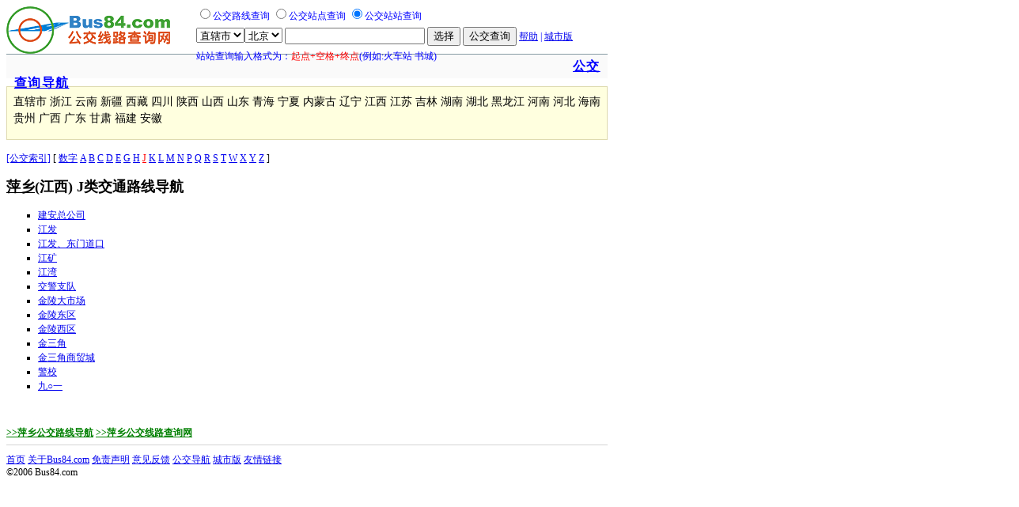

--- FILE ---
content_type: text/html
request_url: http://www.bus84.com/index/69_9.html
body_size: 2775
content:



<html>
<head><title>
	J��վ�������� ����Ƽ���н�ͨ·�ߵ���
</title><link type="text/css" rel="Stylesheet" href="../css/sitemap.css" />
    <script language="javascript" type="text/javascript" src="../js/index.js"></script>
    <script language="javascript" type="text/javascript" src="../js/menu.js"></script>
    <script language="javascript" type="text/javascript" src="../js/config.js"></script>
</head>
<body>
	<div id="container">
		<div id="next1">
<div id="search_top" ><ul>
	<li id="logo" ><a href="http://www.bus84.com"><img border="0" src="images/logo.gif" alt="bus84.com-������·��ѯ��" ></a>    
                         </li>
                         <li id="one" >
                         <FORM action="http://www.bus84.com/so.aspx" method=get name=form1>
                         <input type="hidden" name="bn" value="s2s">
                         <div  onClick='getRadios(document.form1)'>
                            <input type=radio name=t value="l" onClick="document.getElementById('SearchTips').innerHTML='����·�������ʽΪ��·������(����:<span onClick=document.getElementById(\'s\').value=\'1·\'>1·</span>)'">����·�߲�ѯ
							<input type=radio name=t value="s" onClick="document.getElementById('SearchTips').innerHTML='����վ�������ʽΪ��վ������(����:<span onClick=document.getElementById(\'s\').value=\'��Ź�԰\'>��Ź�԰</span>)'">����վ���ѯ
							<input type=radio name=t value="s2s" checked onClick="document.getElementById('SearchTips').innerHTML='վվ��ѯ�����ʽΪ��<font color=red>���+�ո�+�յ�</font>(����:<span onClick=document.getElementById(\'s\').value=\'��վ+���\'>��վ ���</span>)'">����վվ��ѯ
							</div>
                         <p class="cx">
							<select name="p"></select><select name="cid"></select><script language="javascript">initListGroup('chainedmenu', document.form1.p, document.form1.cid, 'savestate');</script>
							<input maxLength="20" name="s"> <input  type="button"  onclick="javascript:doChoice(''+document.form1.bn.value+'',''+document.form1.cid.value+'',1)" value="ѡ��"> <input type="submit" class=submit value="������ѯ">
							<a href="http://bbs.b2b168.com/list.asp?boardid=53">����</a> |
							<a href="http://www.bus84.com/index/city.htm">���а�</a>
							<p class="cx"><span id="SearchTips">վվ��ѯ�����ʽΪ��<font color=red>���+�ո�+�յ�</font>(����:<span onClick="document.getElementById('s').value='��վ+���'">��վ ���</span>)</span>
							</FORM>
                         </li>
                         <li id="Li1" >
                         </li>
              </ul></div>
<div id="top_info"  ><a href=http://www.bus84.com/index/><font color=blue><b>������ѯ����</b></font></a></div>
<div id="city_dh"><a href="http://www.bus84.com/index/#ֱϽ��">ֱϽ��</a> <a href="http://www.bus84.com/index/#�㽭">�㽭</a>
	<a href="http://www.bus84.com/index/#����">����</a> <a href="http://www.bus84.com/index/#�½�">�½�</a> <a href="http://www.bus84.com/index/#����">����</a> <a href="http://www.bus84.com/index/#�Ĵ�">�Ĵ�</a>
	<a href="http://www.bus84.com/index/#����">����</a> <a href="http://www.bus84.com/index/#ɽ��">ɽ��</a> <a href="http://www.bus84.com/index/#ɽ��">ɽ��</a> <a href="http://www.bus84.com/index/#�ຣ">�ຣ</a>
	<a href="http://www.bus84.com/index/#����">����</a> <a href="http://www.bus84.com/index/#���ɹ�">���ɹ�</a> <a href="http://www.bus84.com/index/#����">����</a>
	<a href="http://www.bus84.com/index/#����">����</a> <a href="http://www.bus84.com/index/#����">����</a> <a href="http://www.bus84.com/index/#����">����</a> <a href="http://www.bus84.com/index/#����">����</a>
	<a href="http://www.bus84.com/index/#����">����</a> <a href="http://www.bus84.com/index/#������">������</a> <a href="http://www.bus84.com/index/#����">����</a>
	<a href="http://www.bus84.com/index/#�ӱ�">�ӱ�</a> <a href="http://www.bus84.com/index/#����">����</a> <a href="http://www.bus84.com/index/#����">����</a> <a href="http://www.bus84.com/index/#����">����</a>
	<a href="http://www.bus84.com/index/#�㶫">�㶫</a> <a href="http://www.bus84.com/index/#����">����</a> <a href="http://www.bus84.com/index/#����">����</a> <a href="http://www.bus84.com/index/#����">����</a></div>

			<div id="nav2">
				<div id="left">
				<base target="_blank" />
					<div id="LineDetails"><br><a href="http://www.bus84.com/index/69.html">[��������]</a> [ <a target=_blank title="�����๫��վ��" href=http://www.bus84.com/index/69_1.html>����</a> <a target=_blank title="A�๫��վ��" href=http://www.bus84.com/index/69_2.html>A</a> <a target=_blank title="B�๫��վ��" href=http://www.bus84.com/index/69_3.html>B</a> <a target=_blank title="C�๫��վ��" href=http://www.bus84.com/index/69_4.html>C</a> <a target=_blank title="D�๫��վ��" href=http://www.bus84.com/index/69_5.html>D</a> <a target=_blank title="E�๫��վ��" href=http://www.bus84.com/index/69_6.html>E</a> <a target=_blank title="G�๫��վ��" href=http://www.bus84.com/index/69_7.html>G</a> <a target=_blank title="H�๫��վ��" href=http://www.bus84.com/index/69_8.html>H</a> <a target=_blank title="J�๫��վ��" href=http://www.bus84.com/index/69_9.html><font color=red>J</font></a> <a target=_blank title="K�๫��վ��" href=http://www.bus84.com/index/69_10.html>K</a> <a target=_blank title="L�๫��վ��" href=http://www.bus84.com/index/69_11.html>L</a> <a target=_blank title="M�๫��վ��" href=http://www.bus84.com/index/69_12.html>M</a> <a target=_blank title="N�๫��վ��" href=http://www.bus84.com/index/69_13.html>N</a> <a target=_blank title="P�๫��վ��" href=http://www.bus84.com/index/69_14.html>P</a> <a target=_blank title="Q�๫��վ��" href=http://www.bus84.com/index/69_15.html>Q</a> <a target=_blank title="R�๫��վ��" href=http://www.bus84.com/index/69_16.html>R</a> <a target=_blank title="S�๫��վ��" href=http://www.bus84.com/index/69_17.html>S</a> <a target=_blank title="T�๫��վ��" href=http://www.bus84.com/index/69_18.html>T</a> <a target=_blank title="W�๫��վ��" href=http://www.bus84.com/index/69_19.html>W</a> <a target=_blank title="X�๫��վ��" href=http://www.bus84.com/index/69_20.html>X</a> <a target=_blank title="Y�๫��վ��" href=http://www.bus84.com/index/69_21.html>Y</a> <a target=_blank title="Z�๫��վ��" href=http://www.bus84.com/index/69_22.html>Z</a> ]<h2><a title="Ƽ�罻ͨ·�ߵ���" href=http://www.bus84.com/index/69.html><font color=black>Ƽ��</font></a>(����) J�ཻͨ·�ߵ���</h2><ul type=square style="line-height:150%;"><li><a href="http://pingxiang.bus84.com/sitemap/s_cd_%bd%a8%b0%b2%d7%dc%b9%ab%cb%be.html"> �����ܹ�˾</a></li><li><a href="http://pingxiang.bus84.com/sitemap/s_cd_%bd%ad%b7%a2.html"> ����</a></li><li><a href="http://pingxiang.bus84.com/sitemap/s_cd_%bd%ad%b7%a2%a1%a2%b6%ab%c3%c5%b5%c0%bf%da.html"> ���������ŵ���</a></li><li><a href="http://pingxiang.bus84.com/sitemap/s_cd_%bd%ad%bf%f3.html"> ����</a></li><li><a href="http://pingxiang.bus84.com/sitemap/s_cd_%bd%ad%cd%e5.html"> ����</a></li><li><a href="http://pingxiang.bus84.com/sitemap/s_cd_%bd%bb%be%af%d6%a7%b6%d3.html"> ����֧��</a></li><li><a href="http://pingxiang.bus84.com/sitemap/s_cd_%bd%f0%c1%ea%b4%f3%ca%d0%b3%a1.html"> ������г�</a></li><li><a href="http://pingxiang.bus84.com/sitemap/s_cd_%bd%f0%c1%ea%b6%ab%c7%f8.html"> ���궫��</a></li><li><a href="http://pingxiang.bus84.com/sitemap/s_cd_%bd%f0%c1%ea%ce%f7%c7%f8.html"> ��������</a></li><li><a href="http://pingxiang.bus84.com/sitemap/s_cd_%bd%f0%c8%fd%bd%c7.html"> ������</a></li><li><a href="http://pingxiang.bus84.com/sitemap/s_cd_%bd%f0%c8%fd%bd%c7%c9%cc%c3%b3%b3%c7.html"> ��������ó��</a></li><li><a href="http://pingxiang.bus84.com/sitemap/s_cd_%be%af%d0%a3.html"> ��У</a></li><li><a href="http://pingxiang.bus84.com/sitemap/s_cd_%be%c5%a1%f0%d2%bb.html"> �š�һ</a></li></ul><br><br><a href=http://pingxiang.bus84.com/sitemap/><font color=green><b>>>Ƽ�繫��·�ߵ���</b></font></a> <a href=http://pingxiang.bus84.com/><font color=green><b>>>Ƽ�繫����·��ѯ��</b></font></a></div>
				</div>
</div>
			<div id="bottom"> <hr size="1" color="#D4D4D4">
				     <ul><li id="copyright"> </li>
						<li id="Li2"><a href="http://www.bus84.com/">��ҳ</a>
						<a href="about.htm">����Bus84.com</a>
						<a href="announce.htm">��������</a> 
						<a href="http://bbs.b2b168.com/list.asp?boardid=53">�������</a>
						<a href="http://www.bus84.com/index/">��������</a> <a href="city.htm">���а�</a>
						<a href="links.htm">��������</a><br>&copy;2006 Bus84.com </li></ul>
			 </div> 
            
		</div>
	</div>
</body>
</html>


--- FILE ---
content_type: text/css
request_url: http://www.bus84.com/css/sitemap.css
body_size: 1188
content:
.title                 { border:1px solid #C4CDCE;font-size:14px; font-weight:bold;margin-top:18px;color:#008800; background-color:#F4F9F9; padding-left:10px; padding-right:0px; padding-top:5px; padding-bottom:5px }
.title1                { font-size:14px; font-weight:bold;margin-top:10px;color:#008800; background-color:#F6F6F6;padding-left:10px; padding-right:0px; padding-top:5px; padding-bottom:5px}


#city_dh               { border: 1px solid #DEDAAF; font-size:14px;height:50px; background-color: #FFFFDF;padding:8px;margin-top:4px; text-decoration:none; line-height:150% }
#city_dh a             { color:#000000; text-decoration:none;}

#container             { text-align:center;}
.aa                    { text-align:center}
#next1                 { width:760px;text-align:left;}
.citysearch            { font-size:14px;margin:10px;height:20px;}
.citysearch  a:hover   { background:#FF0000; color:#FFFFFF}
.citysearch  a:visited { color:#0000ff;}
#search_top                { width:100%; height:60px;}
#search_top ul             { list-style-type:none ; padding:0px;margin:0px; text-align: left;} 
#search_top li#logo        { display:block;float:left;text-align:left; height:65px;margin-top:0px;padding-left:0px;width:220px; } 
#search_top li             { float:left;color:#0000FF; padding-left:20px; padding-right:0px; padding-top:0px; padding-bottom:0px;} 


.logobt1                   { font-size:16px;color:#59B150;font-weight:bold;margin-top:5px;}
.logobt1 a                 { color:#59B150;text-decoration:none}
.logobt1 a:visited         { color:#59B150;}
.logobt2                   { font-size:14px;color:#DB4918;font-weight:bold;margin-top:5px;}
.logobt2 a                 { color:#DB4918; text-decoration:none}
.logobt2 a:visited         { color:#DB4918; }
.logobt3                   { font-size:14px;color:#3399FF;font-weight:bold;margin-top:2px; }
.logobt3 a                 { color:#3399FF; text-decoration:none; margin:0px; padding:0px; line-height:100%}
.logobt3 a:visited         { color:#3399FF; }

body                       { text-align: center;width:100%; font-size:12px}
#bottom                    { float:left;width:100%;padding:0px;margin:0px;text-align:left;}
#bottom      ul            { list-style-type:none ; padding:0px;margin:0px;}
#bottom      li#one        { color: #0000FF; margin:20px 5px 20px 0px; }
#bottom      li#copyright  { color: #333333; margin-left:0px; margin-right:5px; margin-top:10px;}
#bottom      li#copyright a{ color: #999999; margin-left:0px; margin-right:5px; margin-top:20px; margin-bottom:30px; text-decoration:none }
#bottom  a:visited         { color:#0000ff}
#none                      { height:20px;}
.cx                        { margin-top: 5; margin-bottom: 5}
.cx a:visited              { color:#0000ff}

.cx1                       { margin-top: 5; margin-bottom: 5; color:#666666}


#link   li   a               { font-size:13px; color:#333333; text-decoration:none}
#link   li   a:hover         { background:#f00;color:#ffffff}

#link ul {text-align: left;margin: 0px;}
#link li {list-style-type: none;padding: 4;display: inline;width:20%}

#top_info                  { border-top:1px solid #869BA3; font-size:16px;height:20px; background-color:#FAFAFA;margin-bottom:10px; color:#FF3300; font-weight:bold; padding-left:10px; padding-right:0px; padding-top:5px; padding-bottom:5px; letter-spacing:1pt}

--- FILE ---
content_type: application/javascript
request_url: http://www.bus84.com/js/config.js
body_size: 8812
content:
var disable_empty_list=true; 
var onclickaction="alert"
var newwindow=0 


addListGroup("chainedmenu", "First-Select");


addList("First-Select", "直辖市", "1", "1");
addList("First-Select", "浙江", "2", "2");
addList("First-Select", "云南", "3", "3");
addList("First-Select", "新疆", "4", "4");
addList("First-Select", "西藏", "5", "5");
addList("First-Select", "四川", "6", "6");
addList("First-Select", "陕西", "7", "7");
addList("First-Select", "山西", "8", "8");
addList("First-Select", "山东", "9", "9");
addList("First-Select", "青海", "10", "10");
addList("First-Select", "宁夏", "11", "11");
addList("First-Select", "内蒙古", "12", "12");
addList("First-Select", "辽宁", "13", "13");
addList("First-Select", "江西", "14", "14");
addList("First-Select", "江苏", "15", "15");
addList("First-Select", "吉林", "16", "16");
addList("First-Select", "湖南", "17", "17");
addList("First-Select", "湖北", "18", "18");
addList("First-Select", "黑龙江", "19", "19");
addList("First-Select", "河南", "20", "20");
addList("First-Select", "河北", "21", "21");
addList("First-Select", "海南", "22", "22");
addList("First-Select", "贵州", "23", "23");
addList("First-Select", "广西", "24", "24");
addList("First-Select", "广东", "25", "25");
addList("First-Select", "甘肃", "26", "26");
addList("First-Select", "福建", "27", "27");
addList("First-Select", "安徽", "28", "28");

addOption("1", "北京", "6");
addOption("1", "上海", "2");
addOption("1", "天津", "3");
addOption("1", "重庆", "17");
addOption("2", "杭州", "4");
addOption("2", "温州", "39");
addOption("2", "宁波", "30");
addOption("2", "绍兴", "38");
addOption("2", "湖州", "37");
addOption("2", "嘉兴", "24");
addOption("2", "金华", "41");
addOption("2", "丽水", "44");
addOption("2", "台州", "42");
addOption("2", "舟山", "40");
addOption("2", "衢州", "43");
addOption("3", "昆明", "7");
addOption("3", "大理", "214");
addOption("3", "丽江", "213");
addOption("3", "楚雄", "216");
addOption("3", "临沧", "212");
addOption("3", "曲靖", "215");
addOption("3", "玉溪", "217");
addOption("4", "乌鲁木齐", "26");
addOption("4", "吐鲁番", "199");
addOption("4", "阿克苏", "203");
addOption("4", "哈密", "200");
addOption("4", "克拉玛依", "198");
addOption("4", "石河子", "202");
addOption("4", "塔城", "201");
addOption("4", "伊犁", "197");
addOption("4", "伊宁", "191");
addOption("5", "拉萨", "74");
addOption("6", "成都", "11");
addOption("6", "宜宾", "104");
addOption("6", "绵阳", "108");
addOption("6", "攀枝花", "193");
addOption("6", "泸州", "107");
addOption("6", "达州", "111");
addOption("6", "德阳", "106");
addOption("6", "广元", "105");
addOption("6", "南充", "103");
addOption("6", "西昌", "110");
addOption("6", "雅安", "112");
addOption("6", "自贡", "109");
addOption("6", "内江", "220");
addOption("7", "西安", "5");
addOption("7", "宝鸡", "123");
addOption("7", "延安", "124");
addOption("7", "咸阳", "120");
addOption("7", "安康", "122");
addOption("7", "汉中", "126");
addOption("7", "商洛", "121");
addOption("7", "铜川", "128");
addOption("7", "渭南", "127");
addOption("7", "榆林", "125");
addOption("8", "太原", "47");
addOption("8", "大同", "205");
addOption("8", "吕梁", "204");
addOption("8", "长治", "210");
addOption("8", "晋城", "207");
addOption("8", "朔州", "208");
addOption("8", "忻州", "206");
addOption("8", "阳泉", "211");
addOption("8", "运城", "209");
addOption("9", "济南", "50");
addOption("9", "青岛", "140");
addOption("9", "烟台", "137");
addOption("9", "淄博", "190");
addOption("9", "潍坊", "136");
addOption("9", "德州", "132");
addOption("9", "东营", "129");
addOption("9", "菏泽", "139");
addOption("9", "济宁", "135");
addOption("9", "聊城", "138");
addOption("9", "临沂", "130");
addOption("9", "日照", "141");
addOption("9", "泰安", "134");
addOption("9", "威海", "131");
addOption("9", "枣庄", "133");
addOption("10", "西宁", "76");
addOption("11", "银川", "72");
addOption("12", "呼和浩特", "48");
addOption("13", "沈阳", "13");
addOption("13", "抚顺", "92");
addOption("13", "大连", "9");
addOption("13", "鞍山", "102");
addOption("13", "本溪", "94");
addOption("13", "朝阳", "93");
addOption("13", "丹东", "91");
addOption("13", "阜新", "101");
addOption("13", "葫芦岛", "97");
addOption("13", "锦州", "100");
addOption("13", "辽阳", "98");
addOption("13", "盘锦", "95");
addOption("13", "铁岭", "99");
addOption("13", "营口", "96");
addOption("14", "南昌", "61");
addOption("14", "九江", "63");
addOption("14", "景德镇", "68");
addOption("14", "鹰潭", "71");
addOption("14", "抚州", "66");
addOption("14", "赣州", "70");
addOption("14", "吉安", "64");
addOption("14", "萍乡", "69");
addOption("14", "上饶", "62");
addOption("14", "新余", "67");
addOption("14", "宜春", "65");
addOption("15", "南京", "1");
addOption("15", "苏州", "15");
addOption("15", "无锡", "32");
addOption("15", "常州", "20");
addOption("15", "扬州", "31");
addOption("15", "镇江", "33");
addOption("15", "泰州", "29");
addOption("15", "徐州", "27");
addOption("15", "南通", "23");
addOption("15", "连云港", "22");
addOption("15", "盐城", "35");
addOption("15", "淮安", "34");
addOption("15", "宿迁", "36");
addOption("16", "长春", "21");
addOption("17", "长沙", "52");
addOption("17", "张家界", "182");
addOption("17", "株洲", "184");
addOption("17", "郴州", "189");
addOption("17", "常德", "181");
addOption("17", "衡阳", "187");
addOption("17", "怀化", "183");
addOption("17", "娄底", "179");
addOption("17", "邵阳", "188");
addOption("17", "益阳", "186");
addOption("17", "永州", "185");
addOption("17", "岳阳", "180");
addOption("18", "武汉", "14");
addOption("18", "宜昌", "114");
addOption("18", "恩施", "115");
addOption("18", "黄冈", "119");
addOption("18", "荆门", "117");
addOption("18", "荆州", "116");
addOption("18", "十堰", "113");
addOption("18", "襄樊", "118");
addOption("19", "哈尔滨", "18");
addOption("19", "齐齐哈尔", "28");
addOption("20", "郑州", "51");
addOption("20", "开封", "161");
addOption("20", "新乡", "162");
addOption("20", "洛阳", "163");
addOption("20", "安阳", "159");
addOption("20", "鹤壁", "168");
addOption("20", "焦作", "166");
addOption("20", "南阳", "158");
addOption("20", "平顶山", "160");
addOption("20", "三门峡", "156");
addOption("20", "商丘", "218");
addOption("20", "信阳", "157");
addOption("20", "许昌", "167");
addOption("20", "漯河", "164");
addOption("20", "濮阳", "165");
addOption("21", "石家庄", "46");
addOption("21", "秦皇岛", "175");
addOption("21", "邯郸", "178");
addOption("21", "保定", "169");
addOption("21", "沧州", "174");
addOption("21", "承德", "173");
addOption("21", "衡水", "176");
addOption("21", "廊坊", "171");
addOption("21", "唐山", "170");
addOption("21", "邢台", "177");
addOption("21", "张家口", "172");
addOption("22", "海口", "49");
addOption("23", "贵阳", "77");
addOption("23", "遵义", "194");
addOption("23", "安顺", "196");
addOption("23", "六盘水", "195");
addOption("24", "南宁", "73");
addOption("24", "桂林", "75");
addOption("24", "梧州", "219");
addOption("25", "广州", "8");
addOption("25", "深圳", "16");
addOption("25", "东莞", "78");
addOption("25", "珠海", "45");
addOption("25", "佛山", "80");
addOption("25", "惠州", "81");
addOption("25", "汕头", "85");
addOption("25", "中山", "79");
addOption("25", "潮州", "87");
addOption("25", "长乐", "192");
addOption("25", "河源", "86");
addOption("25", "江门", "82");
addOption("25", "茂名", "83");
addOption("25", "梅州", "84");
addOption("25", "韶关", "90");
addOption("25", "阳江", "89");
addOption("25", "肇庆", "88");
addOption("26", "兰州", "12");
addOption("27", "福州", "53");
addOption("27", "厦门", "10");
addOption("27", "泉州", "58");
addOption("27", "龙岩", "60");
addOption("27", "南平", "57");
addOption("27", "宁德", "54");
addOption("27", "莆田", "55");
addOption("27", "三明", "56");
addOption("27", "漳州", "59");
addOption("28", "合肥", "19");
addOption("28", "芜湖", "151");
addOption("28", "马鞍山", "25");
addOption("28", "铜陵", "153");
addOption("28", "安庆", "143");
addOption("28", "蚌埠", "152");
addOption("28", "巢湖", "146");
addOption("28", "池州", "147");
addOption("28", "滁州", "150");
addOption("28", "阜阳", "154");
addOption("28", "淮北", "148");
addOption("28", "淮南", "149");
addOption("28", "黄山", "155");
addOption("28", "六安", "142");
addOption("28", "宿州", "145");
addOption("28", "宣城", "144");

--- FILE ---
content_type: application/javascript
request_url: http://www.bus84.com/js/index.js
body_size: 447
content:
function doChoice(choiceid,kk,f){
	switch (f){
		case 1:
	window.open("/busbox.aspx?cid="+kk+"&p="+choiceid,"","top=335,left=410,width=235,height=235,resizable=yes" ); 
      break;
           case 2:
      window.open("/busbox.aspx?cid="+kk+"&p="+choiceid,"","top=198,left=340,width=235,height=235,resizable=Yes" ); 
      break;
	}
}
var t="";
function getRadios(what){
j=what.t.length; //alert(j)
	for (i=0; i<j; i++){
		if(what.t[i].checked) 
		var kk = what.t[i].value
	}
document.form1.bn.value = kk
}

--- FILE ---
content_type: application/javascript
request_url: http://www.bus84.com/js/menu.js
body_size: 7219
content:
// Chained Menu

// Copyright jerryking 2007
// Web Site: www.dow3.com
// EMail: dow3@gmail.com
// Last Updated: 2007-08-23

// This script is free as long as the copyright notice remains intact.

var _disable_empty_list=false;
var _hide_empty_list=false;

// ------

///// DynamicDrive.com added function/////////////

var onclickaction="alert"

function goListGroup(){
for (i=arguments.length-1;i>=0; i--){
if (arguments[i].selectedIndex!=-1){
var selectedOptionvalue=arguments[i].options[arguments[i].selectedIndex].value
if (selectedOptionvalue!=""){
if (onclickaction=="alert")
alert(selectedOptionvalue)
else if (newwindow==1)
window.open(selectedOptionvalue)
else
window.location=selectedOptionvalue
break
}
}
}
}

///// END DynamicDrive.com added function//////


if (typeof(disable_empty_list)=="undefined") { disable_empty_list=_disable_empty_list; }
if (typeof(hide_empty_list)=="undefined") { hide_empty_list=_hide_empty_list; }

var cs_goodContent=true, cs_M="M", cs_L="L", cs_curTop=null, cs_curSub=null;

function cs_findOBJ(obj,n) {
  for (var i=0; i<obj.length; i++) {
    if (obj[i].name==n) { return obj[i]; }
  }
  return null;
}
function cs_findContent(n) { return cs_findOBJ(cs_content,n); }

function cs_findM(m,n) {
  if (m.name==n) { return m; }

  var sm=null;
  for (var i=0; i<m.items.length; i++) {
    if (m.items[i].type==cs_M) {
      sm=cs_findM(m.items[i],n);
      if (sm!=null) { break; }
    }
  }
  return sm;
}
function cs_findMenu(n) { return (cs_curSub!=null && cs_curSub.name==n)?cs_curSub:cs_findM(cs_curTop,n); }

function cs_contentOBJ(n,obj){ this.name=n; this.menu=obj; this.lists=new Array(); this.cookie=""; }; cs_content=new Array();
function cs_topmenuOBJ(tm) { this.name=tm; this.items=new Array(); this.df=0; this.addM=cs_addM; this.addL=cs_addL; }
function cs_submenuOBJ(dis,link,sub) {
  this.name=sub;
  this.type=cs_M; this.dis=dis; this.link=link; this.df=0;

  var x=cs_findMenu(sub);
  this.items=x==null?new Array():x.items;

  this.addM=cs_addM; this.addL=cs_addL;
}
function cs_linkOBJ(dis,link) { this.type=cs_L; this.dis=dis; this.link=link; }

function cs_addM(dis,link,sub) { this.items[this.items.length]=new cs_submenuOBJ(dis,link,sub); }
function cs_addL(dis,link) { this.items[this.items.length]=new cs_linkOBJ(dis,link); }

function cs_showMsg(msg) { window.status=msg; }
function cs_badContent(n) { cs_goodContent=false; cs_showMsg("["+n+"] Not Found."); }

function cs_optionOBJ(text,value) { this.text=text; this.value=value; }
function cs_emptyList(list) { for (var i=list.options.length-1; i>=0; i--) { list.options[i]=null; } }
function cs_refreshList(list,opt,df) {
  cs_emptyList(list);

  for (var i=0; i<opt.length; i++) {
    list.options[i]=new Option(opt[i].text, opt[i].value);
  }

  if (opt.length>0) {
    list.selectedIndex=df;
  }
}
function cs_getOptions(menu) {
  var opt=new Array();
  for (var i=0; i<menu.items.length; i++) {
    opt[i]=new cs_optionOBJ(menu.items[i].dis, menu.items[i].link);
  }
  return opt;
}
function cs_updateListGroup(content,idx,sidx,mode) {
  var i=0, curItem=null, menu=content.menu;

  while (i<idx) {
    menu=menu.items[content.lists[i++].selectedIndex];
  }

  if (menu.items[sidx].type==cs_M && idx<content.lists.length-1) {
    var df=cs_getIdx(mode,content.cookie,idx+1,menu.items[sidx].df);

    cs_refreshList(content.lists[idx+1], cs_getOptions(menu.items[sidx]), df);
    if (content.cookie) {
      cs_setCookie(content.cookie+"_"+(idx+1),df);
    }

    if (idx+1<content.lists.length) {
      if (disable_empty_list) {
        content.lists[idx+1].disabled=false;
      }
      if (hide_empty_list) {
        content.lists[idx+1].style.display="";
      }

      cs_updateListGroup(content,idx+1,df,mode);
    }
  }
  else {
    for (var s=idx+1; s<content.lists.length; s++) {
      cs_emptyList(content.lists[s]);

      if (disable_empty_list) {
        content.lists[s].disabled=true;
      }
      if (hide_empty_list) {
        content.lists[s].style.display="none";
      }

      if (content.cookie) {
        cs_setCookie(content.cookie+"_"+s,"");
      }
    }
  }
}
function cs_initListGroup(content,mode) {
  var df=cs_getIdx(mode,content.cookie,0,content.menu.df);

  cs_refreshList(content.lists[0], cs_getOptions(content.menu), df);
  if (content.cookie) {
    cs_setCookie(content.cookie+"_"+0,df);
  }

  cs_updateListGroup(content,0,df,mode);
}

function cs_updateList() {
  var content=this.content;
  for (var i=0; i<content.lists.length; i++) {
    if (content.lists[i]==this) {
      if (content.cookie) {
        cs_setCookie(content.cookie+"_"+i,this.selectedIndex);
      }

      if (i<content.lists.length-1) {
        cs_updateListGroup(content,i,this.selectedIndex,"");
      }
    }
  }
}

function cs_getIdx(mode,name,idx,df) {
  if (mode) {
    var cs_idx=cs_getCookie(name+"_"+idx);
    if (cs_idx!="") {
      df=parseInt(cs_idx);
    }
  }
  return df;
}

function _setCookie(name, value) {
  var nextYear = new Date(); 
  nextYear.setMonth(nextYear.getMonth() + 1); 
  document.cookie=name+"="+value;
  document.cookie="expires="+nextYear.toLocaleString();

}
function cs_setCookie(name, value) {
  setTimeout("_setCookie('"+name+"','"+value+"')",0);
}

function cs_getCookie(name) {
  var cookieRE=new RegExp(name+"=([^;]+)");
  if (document.cookie.search(cookieRE)!=-1) {
    return RegExp.$1;
  }
  else {
    return "";
  }
}

// ----
function addListGroup(n,tm) {
  if (cs_goodContent) {
    cs_curTop=new cs_topmenuOBJ(tm); cs_curSub=null;

    var c=cs_findContent(n);
    if (c==null) {
      cs_content[cs_content.length]=new cs_contentOBJ(n,cs_curTop);
    }
    else {
      delete(c.menu); c.menu=cs_curTop;
    }
  }
}

function addList(n,dis,link,sub,df) {
  if (cs_goodContent) {
    cs_curSub=cs_findMenu(n);

    if (cs_curSub!=null) {
      cs_curSub.addM(dis,link||"",sub);
      if (typeof(df)!="undefined") { cs_curSub.df=cs_curSub.items.length-1; }
    }
    else {
      cs_badContent(n);
    }
  }
}

function addOption(n,dis,link,df) {
  if (cs_goodContent) {
    cs_curSub=cs_findMenu(n);

    if (cs_curSub!=null) {
      cs_curSub.addL(dis,link||"");
      if (typeof(df)!="undefined") { cs_curSub.df=cs_curSub.items.length-1; }
    }
    else {
      cs_badContent(n);
    }
  }
}

function initListGroup(n) {
  var _content=cs_findContent(n), count=0;
  if (_content!=null) {
    content=new cs_contentOBJ("cs_"+n,_content.menu);
    cs_content[cs_content.length]=content;

    for (var i=1; i<initListGroup.arguments.length; i++) {
      if (typeof(arguments[i])=="object" && arguments[i].tagName && arguments[i].tagName=="SELECT") {
        content.lists[count]=arguments[i];

        arguments[i].onchange=cs_updateList;
        arguments[i].content=content; arguments[i].idx=count++;
      }
      else if (typeof(arguments[i])=="string" && /^[a-zA-Z_]\w*$/.test(arguments[i])) {
        content.cookie=arguments[i];
      }
    }

    if (content.lists.length>0) {
      cs_initListGroup(content,content.cookie);
    }
  }
}

function resetListGroup(n) {
  var content=cs_findContent("cs_"+n);
  if (content!=null && content.lists.length>0) {
    cs_initListGroup(content,"");
  }
}
// ------
